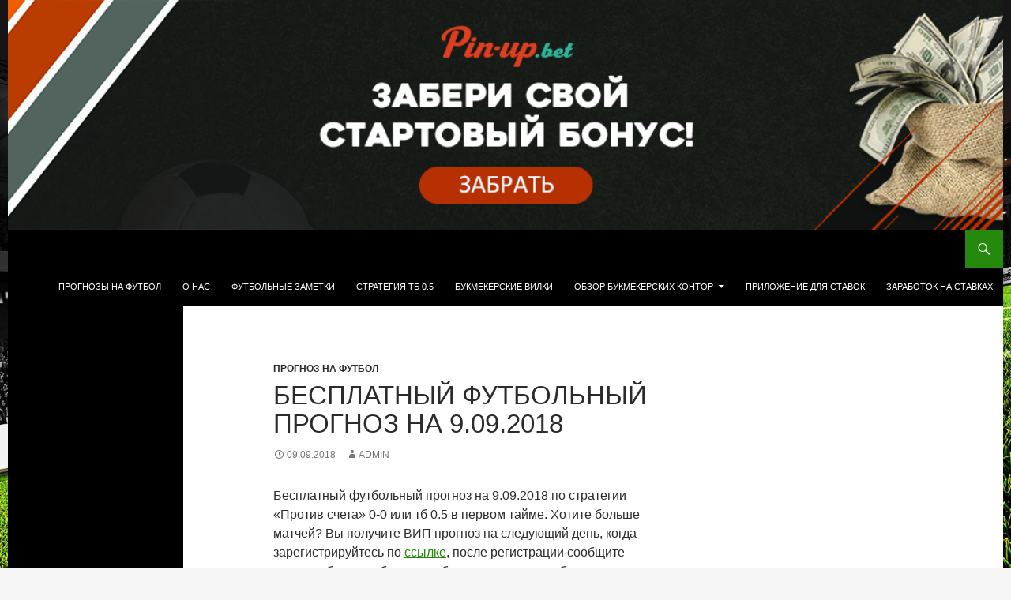

--- FILE ---
content_type: text/html; charset=UTF-8
request_url: http://postavkam.ru/besplatnyj-futbolnyj-prognoz-na-9-09-2018/
body_size: 10064
content:
<!DOCTYPE html>
<html lang="ru-RU">
<head>
	<meta charset="UTF-8">
	<meta name="viewport" content="width=device-width, initial-scale=1.0">
	<title>Бесплатный футбольный прогноз на 9.09.2018</title>
	<link rel="profile" href="https://gmpg.org/xfn/11">
	<link rel="pingback" href="http://postavkam.ru/xmlrpc.php">
	<meta name='robots' content='index, follow, max-video-preview:-1, max-snippet:-1, max-image-preview:large' />

	<!-- This site is optimized with the Yoast SEO plugin v20.4 - https://yoast.com/wordpress/plugins/seo/ -->
	<meta name="description" content="Бесплатный футбольный прогноз на 9.09.2018" />
	<link rel="canonical" href="http://postavkam.ru/besplatnyj-futbolnyj-prognoz-na-9-09-2018/" />
	<meta name="twitter:label1" content="Написано автором" />
	<meta name="twitter:data1" content="admin" />
	<script type="application/ld+json" class="yoast-schema-graph">{"@context":"https://schema.org","@graph":[{"@type":"Article","@id":"http://postavkam.ru/besplatnyj-futbolnyj-prognoz-na-9-09-2018/#article","isPartOf":{"@id":"http://postavkam.ru/besplatnyj-futbolnyj-prognoz-na-9-09-2018/"},"author":{"name":"admin","@id":"http://postavkam.ru/#/schema/person/a49a963e1b40d684ec12be08c7f62a61"},"headline":"Бесплатный футбольный прогноз на 9.09.2018","datePublished":"2018-09-09T08:04:13+00:00","dateModified":"2018-09-09T08:04:13+00:00","mainEntityOfPage":{"@id":"http://postavkam.ru/besplatnyj-futbolnyj-prognoz-na-9-09-2018/"},"wordCount":150,"publisher":{"@id":"http://postavkam.ru/#organization"},"image":{"@id":"http://postavkam.ru/besplatnyj-futbolnyj-prognoz-na-9-09-2018/#primaryimage"},"thumbnailUrl":"http://postavkam.ru/wp-content/uploads/2018/09/b182c0b758.jpg","articleSection":["Прогноз на футбол"],"inLanguage":"ru-RU"},{"@type":"WebPage","@id":"http://postavkam.ru/besplatnyj-futbolnyj-prognoz-na-9-09-2018/","url":"http://postavkam.ru/besplatnyj-futbolnyj-prognoz-na-9-09-2018/","name":"Бесплатный футбольный прогноз на 9.09.2018","isPartOf":{"@id":"http://postavkam.ru/#website"},"primaryImageOfPage":{"@id":"http://postavkam.ru/besplatnyj-futbolnyj-prognoz-na-9-09-2018/#primaryimage"},"image":{"@id":"http://postavkam.ru/besplatnyj-futbolnyj-prognoz-na-9-09-2018/#primaryimage"},"thumbnailUrl":"http://postavkam.ru/wp-content/uploads/2018/09/b182c0b758.jpg","datePublished":"2018-09-09T08:04:13+00:00","dateModified":"2018-09-09T08:04:13+00:00","description":"Бесплатный футбольный прогноз на 9.09.2018","breadcrumb":{"@id":"http://postavkam.ru/besplatnyj-futbolnyj-prognoz-na-9-09-2018/#breadcrumb"},"inLanguage":"ru-RU","potentialAction":[{"@type":"ReadAction","target":["http://postavkam.ru/besplatnyj-futbolnyj-prognoz-na-9-09-2018/"]}]},{"@type":"ImageObject","inLanguage":"ru-RU","@id":"http://postavkam.ru/besplatnyj-futbolnyj-prognoz-na-9-09-2018/#primaryimage","url":"http://postavkam.ru/wp-content/uploads/2018/09/b182c0b758.jpg","contentUrl":"http://postavkam.ru/wp-content/uploads/2018/09/b182c0b758.jpg","width":539,"height":344,"caption":"Бесплатный футбольный прогноз на 9.09.2018"},{"@type":"BreadcrumbList","@id":"http://postavkam.ru/besplatnyj-futbolnyj-prognoz-na-9-09-2018/#breadcrumb","itemListElement":[{"@type":"ListItem","position":1,"name":"Главная страница","item":"http://postavkam.ru/"},{"@type":"ListItem","position":2,"name":"Бесплатный футбольный прогноз на 9.09.2018"}]},{"@type":"WebSite","@id":"http://postavkam.ru/#website","url":"http://postavkam.ru/","name":"Прогнозы на футбол - ставки на футбол","description":"Плюсовая стратегия на футбол. Бесплатные прогнозы на футбол на каждый день","publisher":{"@id":"http://postavkam.ru/#organization"},"potentialAction":[{"@type":"SearchAction","target":{"@type":"EntryPoint","urlTemplate":"http://postavkam.ru/?s={search_term_string}"},"query-input":"required name=search_term_string"}],"inLanguage":"ru-RU"},{"@type":"Organization","@id":"http://postavkam.ru/#organization","name":"Postavkam","url":"http://postavkam.ru/","logo":{"@type":"ImageObject","inLanguage":"ru-RU","@id":"http://postavkam.ru/#/schema/logo/image/","url":"http://postavkam.ru/wp-content/uploads/2016/06/postavkam4-1.jpg","contentUrl":"http://postavkam.ru/wp-content/uploads/2016/06/postavkam4-1.jpg","width":200,"height":200,"caption":"Postavkam"},"image":{"@id":"http://postavkam.ru/#/schema/logo/image/"},"sameAs":["https://facebook.com/postavkam","https://twitter.com/postavkam","https://www.instagram.com/postavkam/","https://www.youtube.com/channel/UC9dYMzVun9rgNWFIirRCxfQ"]},{"@type":"Person","@id":"http://postavkam.ru/#/schema/person/a49a963e1b40d684ec12be08c7f62a61","name":"admin"}]}</script>
	<!-- / Yoast SEO plugin. -->


<link rel="alternate" type="application/rss+xml" title="Прогнозы на футбол - ставки на футбол &raquo; Лента" href="http://postavkam.ru/feed/" />
<link rel="alternate" type="application/rss+xml" title="Прогнозы на футбол - ставки на футбол &raquo; Лента комментариев" href="http://postavkam.ru/comments/feed/" />
<script>
window._wpemojiSettings = {"baseUrl":"https:\/\/s.w.org\/images\/core\/emoji\/14.0.0\/72x72\/","ext":".png","svgUrl":"https:\/\/s.w.org\/images\/core\/emoji\/14.0.0\/svg\/","svgExt":".svg","source":{"concatemoji":"http:\/\/postavkam.ru\/wp-includes\/js\/wp-emoji-release.min.js?ver=6.2.6"}};
/*! This file is auto-generated */
!function(e,a,t){var n,r,o,i=a.createElement("canvas"),p=i.getContext&&i.getContext("2d");function s(e,t){p.clearRect(0,0,i.width,i.height),p.fillText(e,0,0);e=i.toDataURL();return p.clearRect(0,0,i.width,i.height),p.fillText(t,0,0),e===i.toDataURL()}function c(e){var t=a.createElement("script");t.src=e,t.defer=t.type="text/javascript",a.getElementsByTagName("head")[0].appendChild(t)}for(o=Array("flag","emoji"),t.supports={everything:!0,everythingExceptFlag:!0},r=0;r<o.length;r++)t.supports[o[r]]=function(e){if(p&&p.fillText)switch(p.textBaseline="top",p.font="600 32px Arial",e){case"flag":return s("\ud83c\udff3\ufe0f\u200d\u26a7\ufe0f","\ud83c\udff3\ufe0f\u200b\u26a7\ufe0f")?!1:!s("\ud83c\uddfa\ud83c\uddf3","\ud83c\uddfa\u200b\ud83c\uddf3")&&!s("\ud83c\udff4\udb40\udc67\udb40\udc62\udb40\udc65\udb40\udc6e\udb40\udc67\udb40\udc7f","\ud83c\udff4\u200b\udb40\udc67\u200b\udb40\udc62\u200b\udb40\udc65\u200b\udb40\udc6e\u200b\udb40\udc67\u200b\udb40\udc7f");case"emoji":return!s("\ud83e\udef1\ud83c\udffb\u200d\ud83e\udef2\ud83c\udfff","\ud83e\udef1\ud83c\udffb\u200b\ud83e\udef2\ud83c\udfff")}return!1}(o[r]),t.supports.everything=t.supports.everything&&t.supports[o[r]],"flag"!==o[r]&&(t.supports.everythingExceptFlag=t.supports.everythingExceptFlag&&t.supports[o[r]]);t.supports.everythingExceptFlag=t.supports.everythingExceptFlag&&!t.supports.flag,t.DOMReady=!1,t.readyCallback=function(){t.DOMReady=!0},t.supports.everything||(n=function(){t.readyCallback()},a.addEventListener?(a.addEventListener("DOMContentLoaded",n,!1),e.addEventListener("load",n,!1)):(e.attachEvent("onload",n),a.attachEvent("onreadystatechange",function(){"complete"===a.readyState&&t.readyCallback()})),(e=t.source||{}).concatemoji?c(e.concatemoji):e.wpemoji&&e.twemoji&&(c(e.twemoji),c(e.wpemoji)))}(window,document,window._wpemojiSettings);
</script>
<style>
img.wp-smiley,
img.emoji {
	display: inline !important;
	border: none !important;
	box-shadow: none !important;
	height: 1em !important;
	width: 1em !important;
	margin: 0 0.07em !important;
	vertical-align: -0.1em !important;
	background: none !important;
	padding: 0 !important;
}
</style>
	<link rel='stylesheet' id='wp-block-library-css' href='http://postavkam.ru/wp-includes/css/dist/block-library/style.min.css?ver=6.2.6' media='all' />
<style id='wp-block-library-theme-inline-css'>
.wp-block-audio figcaption{color:#555;font-size:13px;text-align:center}.is-dark-theme .wp-block-audio figcaption{color:hsla(0,0%,100%,.65)}.wp-block-audio{margin:0 0 1em}.wp-block-code{border:1px solid #ccc;border-radius:4px;font-family:Menlo,Consolas,monaco,monospace;padding:.8em 1em}.wp-block-embed figcaption{color:#555;font-size:13px;text-align:center}.is-dark-theme .wp-block-embed figcaption{color:hsla(0,0%,100%,.65)}.wp-block-embed{margin:0 0 1em}.blocks-gallery-caption{color:#555;font-size:13px;text-align:center}.is-dark-theme .blocks-gallery-caption{color:hsla(0,0%,100%,.65)}.wp-block-image figcaption{color:#555;font-size:13px;text-align:center}.is-dark-theme .wp-block-image figcaption{color:hsla(0,0%,100%,.65)}.wp-block-image{margin:0 0 1em}.wp-block-pullquote{border-bottom:4px solid;border-top:4px solid;color:currentColor;margin-bottom:1.75em}.wp-block-pullquote cite,.wp-block-pullquote footer,.wp-block-pullquote__citation{color:currentColor;font-size:.8125em;font-style:normal;text-transform:uppercase}.wp-block-quote{border-left:.25em solid;margin:0 0 1.75em;padding-left:1em}.wp-block-quote cite,.wp-block-quote footer{color:currentColor;font-size:.8125em;font-style:normal;position:relative}.wp-block-quote.has-text-align-right{border-left:none;border-right:.25em solid;padding-left:0;padding-right:1em}.wp-block-quote.has-text-align-center{border:none;padding-left:0}.wp-block-quote.is-large,.wp-block-quote.is-style-large,.wp-block-quote.is-style-plain{border:none}.wp-block-search .wp-block-search__label{font-weight:700}.wp-block-search__button{border:1px solid #ccc;padding:.375em .625em}:where(.wp-block-group.has-background){padding:1.25em 2.375em}.wp-block-separator.has-css-opacity{opacity:.4}.wp-block-separator{border:none;border-bottom:2px solid;margin-left:auto;margin-right:auto}.wp-block-separator.has-alpha-channel-opacity{opacity:1}.wp-block-separator:not(.is-style-wide):not(.is-style-dots){width:100px}.wp-block-separator.has-background:not(.is-style-dots){border-bottom:none;height:1px}.wp-block-separator.has-background:not(.is-style-wide):not(.is-style-dots){height:2px}.wp-block-table{margin:0 0 1em}.wp-block-table td,.wp-block-table th{word-break:normal}.wp-block-table figcaption{color:#555;font-size:13px;text-align:center}.is-dark-theme .wp-block-table figcaption{color:hsla(0,0%,100%,.65)}.wp-block-video figcaption{color:#555;font-size:13px;text-align:center}.is-dark-theme .wp-block-video figcaption{color:hsla(0,0%,100%,.65)}.wp-block-video{margin:0 0 1em}.wp-block-template-part.has-background{margin-bottom:0;margin-top:0;padding:1.25em 2.375em}
</style>
<link rel='stylesheet' id='classic-theme-styles-css' href='http://postavkam.ru/wp-includes/css/classic-themes.min.css?ver=6.2.6' media='all' />
<style id='global-styles-inline-css'>
body{--wp--preset--color--black: #000;--wp--preset--color--cyan-bluish-gray: #abb8c3;--wp--preset--color--white: #fff;--wp--preset--color--pale-pink: #f78da7;--wp--preset--color--vivid-red: #cf2e2e;--wp--preset--color--luminous-vivid-orange: #ff6900;--wp--preset--color--luminous-vivid-amber: #fcb900;--wp--preset--color--light-green-cyan: #7bdcb5;--wp--preset--color--vivid-green-cyan: #00d084;--wp--preset--color--pale-cyan-blue: #8ed1fc;--wp--preset--color--vivid-cyan-blue: #0693e3;--wp--preset--color--vivid-purple: #9b51e0;--wp--preset--color--green: #24890d;--wp--preset--color--dark-gray: #2b2b2b;--wp--preset--color--medium-gray: #767676;--wp--preset--color--light-gray: #f5f5f5;--wp--preset--gradient--vivid-cyan-blue-to-vivid-purple: linear-gradient(135deg,rgba(6,147,227,1) 0%,rgb(155,81,224) 100%);--wp--preset--gradient--light-green-cyan-to-vivid-green-cyan: linear-gradient(135deg,rgb(122,220,180) 0%,rgb(0,208,130) 100%);--wp--preset--gradient--luminous-vivid-amber-to-luminous-vivid-orange: linear-gradient(135deg,rgba(252,185,0,1) 0%,rgba(255,105,0,1) 100%);--wp--preset--gradient--luminous-vivid-orange-to-vivid-red: linear-gradient(135deg,rgba(255,105,0,1) 0%,rgb(207,46,46) 100%);--wp--preset--gradient--very-light-gray-to-cyan-bluish-gray: linear-gradient(135deg,rgb(238,238,238) 0%,rgb(169,184,195) 100%);--wp--preset--gradient--cool-to-warm-spectrum: linear-gradient(135deg,rgb(74,234,220) 0%,rgb(151,120,209) 20%,rgb(207,42,186) 40%,rgb(238,44,130) 60%,rgb(251,105,98) 80%,rgb(254,248,76) 100%);--wp--preset--gradient--blush-light-purple: linear-gradient(135deg,rgb(255,206,236) 0%,rgb(152,150,240) 100%);--wp--preset--gradient--blush-bordeaux: linear-gradient(135deg,rgb(254,205,165) 0%,rgb(254,45,45) 50%,rgb(107,0,62) 100%);--wp--preset--gradient--luminous-dusk: linear-gradient(135deg,rgb(255,203,112) 0%,rgb(199,81,192) 50%,rgb(65,88,208) 100%);--wp--preset--gradient--pale-ocean: linear-gradient(135deg,rgb(255,245,203) 0%,rgb(182,227,212) 50%,rgb(51,167,181) 100%);--wp--preset--gradient--electric-grass: linear-gradient(135deg,rgb(202,248,128) 0%,rgb(113,206,126) 100%);--wp--preset--gradient--midnight: linear-gradient(135deg,rgb(2,3,129) 0%,rgb(40,116,252) 100%);--wp--preset--duotone--dark-grayscale: url('#wp-duotone-dark-grayscale');--wp--preset--duotone--grayscale: url('#wp-duotone-grayscale');--wp--preset--duotone--purple-yellow: url('#wp-duotone-purple-yellow');--wp--preset--duotone--blue-red: url('#wp-duotone-blue-red');--wp--preset--duotone--midnight: url('#wp-duotone-midnight');--wp--preset--duotone--magenta-yellow: url('#wp-duotone-magenta-yellow');--wp--preset--duotone--purple-green: url('#wp-duotone-purple-green');--wp--preset--duotone--blue-orange: url('#wp-duotone-blue-orange');--wp--preset--font-size--small: 13px;--wp--preset--font-size--medium: 20px;--wp--preset--font-size--large: 36px;--wp--preset--font-size--x-large: 42px;--wp--preset--spacing--20: 0.44rem;--wp--preset--spacing--30: 0.67rem;--wp--preset--spacing--40: 1rem;--wp--preset--spacing--50: 1.5rem;--wp--preset--spacing--60: 2.25rem;--wp--preset--spacing--70: 3.38rem;--wp--preset--spacing--80: 5.06rem;--wp--preset--shadow--natural: 6px 6px 9px rgba(0, 0, 0, 0.2);--wp--preset--shadow--deep: 12px 12px 50px rgba(0, 0, 0, 0.4);--wp--preset--shadow--sharp: 6px 6px 0px rgba(0, 0, 0, 0.2);--wp--preset--shadow--outlined: 6px 6px 0px -3px rgba(255, 255, 255, 1), 6px 6px rgba(0, 0, 0, 1);--wp--preset--shadow--crisp: 6px 6px 0px rgba(0, 0, 0, 1);}:where(.is-layout-flex){gap: 0.5em;}body .is-layout-flow > .alignleft{float: left;margin-inline-start: 0;margin-inline-end: 2em;}body .is-layout-flow > .alignright{float: right;margin-inline-start: 2em;margin-inline-end: 0;}body .is-layout-flow > .aligncenter{margin-left: auto !important;margin-right: auto !important;}body .is-layout-constrained > .alignleft{float: left;margin-inline-start: 0;margin-inline-end: 2em;}body .is-layout-constrained > .alignright{float: right;margin-inline-start: 2em;margin-inline-end: 0;}body .is-layout-constrained > .aligncenter{margin-left: auto !important;margin-right: auto !important;}body .is-layout-constrained > :where(:not(.alignleft):not(.alignright):not(.alignfull)){max-width: var(--wp--style--global--content-size);margin-left: auto !important;margin-right: auto !important;}body .is-layout-constrained > .alignwide{max-width: var(--wp--style--global--wide-size);}body .is-layout-flex{display: flex;}body .is-layout-flex{flex-wrap: wrap;align-items: center;}body .is-layout-flex > *{margin: 0;}:where(.wp-block-columns.is-layout-flex){gap: 2em;}.has-black-color{color: var(--wp--preset--color--black) !important;}.has-cyan-bluish-gray-color{color: var(--wp--preset--color--cyan-bluish-gray) !important;}.has-white-color{color: var(--wp--preset--color--white) !important;}.has-pale-pink-color{color: var(--wp--preset--color--pale-pink) !important;}.has-vivid-red-color{color: var(--wp--preset--color--vivid-red) !important;}.has-luminous-vivid-orange-color{color: var(--wp--preset--color--luminous-vivid-orange) !important;}.has-luminous-vivid-amber-color{color: var(--wp--preset--color--luminous-vivid-amber) !important;}.has-light-green-cyan-color{color: var(--wp--preset--color--light-green-cyan) !important;}.has-vivid-green-cyan-color{color: var(--wp--preset--color--vivid-green-cyan) !important;}.has-pale-cyan-blue-color{color: var(--wp--preset--color--pale-cyan-blue) !important;}.has-vivid-cyan-blue-color{color: var(--wp--preset--color--vivid-cyan-blue) !important;}.has-vivid-purple-color{color: var(--wp--preset--color--vivid-purple) !important;}.has-black-background-color{background-color: var(--wp--preset--color--black) !important;}.has-cyan-bluish-gray-background-color{background-color: var(--wp--preset--color--cyan-bluish-gray) !important;}.has-white-background-color{background-color: var(--wp--preset--color--white) !important;}.has-pale-pink-background-color{background-color: var(--wp--preset--color--pale-pink) !important;}.has-vivid-red-background-color{background-color: var(--wp--preset--color--vivid-red) !important;}.has-luminous-vivid-orange-background-color{background-color: var(--wp--preset--color--luminous-vivid-orange) !important;}.has-luminous-vivid-amber-background-color{background-color: var(--wp--preset--color--luminous-vivid-amber) !important;}.has-light-green-cyan-background-color{background-color: var(--wp--preset--color--light-green-cyan) !important;}.has-vivid-green-cyan-background-color{background-color: var(--wp--preset--color--vivid-green-cyan) !important;}.has-pale-cyan-blue-background-color{background-color: var(--wp--preset--color--pale-cyan-blue) !important;}.has-vivid-cyan-blue-background-color{background-color: var(--wp--preset--color--vivid-cyan-blue) !important;}.has-vivid-purple-background-color{background-color: var(--wp--preset--color--vivid-purple) !important;}.has-black-border-color{border-color: var(--wp--preset--color--black) !important;}.has-cyan-bluish-gray-border-color{border-color: var(--wp--preset--color--cyan-bluish-gray) !important;}.has-white-border-color{border-color: var(--wp--preset--color--white) !important;}.has-pale-pink-border-color{border-color: var(--wp--preset--color--pale-pink) !important;}.has-vivid-red-border-color{border-color: var(--wp--preset--color--vivid-red) !important;}.has-luminous-vivid-orange-border-color{border-color: var(--wp--preset--color--luminous-vivid-orange) !important;}.has-luminous-vivid-amber-border-color{border-color: var(--wp--preset--color--luminous-vivid-amber) !important;}.has-light-green-cyan-border-color{border-color: var(--wp--preset--color--light-green-cyan) !important;}.has-vivid-green-cyan-border-color{border-color: var(--wp--preset--color--vivid-green-cyan) !important;}.has-pale-cyan-blue-border-color{border-color: var(--wp--preset--color--pale-cyan-blue) !important;}.has-vivid-cyan-blue-border-color{border-color: var(--wp--preset--color--vivid-cyan-blue) !important;}.has-vivid-purple-border-color{border-color: var(--wp--preset--color--vivid-purple) !important;}.has-vivid-cyan-blue-to-vivid-purple-gradient-background{background: var(--wp--preset--gradient--vivid-cyan-blue-to-vivid-purple) !important;}.has-light-green-cyan-to-vivid-green-cyan-gradient-background{background: var(--wp--preset--gradient--light-green-cyan-to-vivid-green-cyan) !important;}.has-luminous-vivid-amber-to-luminous-vivid-orange-gradient-background{background: var(--wp--preset--gradient--luminous-vivid-amber-to-luminous-vivid-orange) !important;}.has-luminous-vivid-orange-to-vivid-red-gradient-background{background: var(--wp--preset--gradient--luminous-vivid-orange-to-vivid-red) !important;}.has-very-light-gray-to-cyan-bluish-gray-gradient-background{background: var(--wp--preset--gradient--very-light-gray-to-cyan-bluish-gray) !important;}.has-cool-to-warm-spectrum-gradient-background{background: var(--wp--preset--gradient--cool-to-warm-spectrum) !important;}.has-blush-light-purple-gradient-background{background: var(--wp--preset--gradient--blush-light-purple) !important;}.has-blush-bordeaux-gradient-background{background: var(--wp--preset--gradient--blush-bordeaux) !important;}.has-luminous-dusk-gradient-background{background: var(--wp--preset--gradient--luminous-dusk) !important;}.has-pale-ocean-gradient-background{background: var(--wp--preset--gradient--pale-ocean) !important;}.has-electric-grass-gradient-background{background: var(--wp--preset--gradient--electric-grass) !important;}.has-midnight-gradient-background{background: var(--wp--preset--gradient--midnight) !important;}.has-small-font-size{font-size: var(--wp--preset--font-size--small) !important;}.has-medium-font-size{font-size: var(--wp--preset--font-size--medium) !important;}.has-large-font-size{font-size: var(--wp--preset--font-size--large) !important;}.has-x-large-font-size{font-size: var(--wp--preset--font-size--x-large) !important;}
.wp-block-navigation a:where(:not(.wp-element-button)){color: inherit;}
:where(.wp-block-columns.is-layout-flex){gap: 2em;}
.wp-block-pullquote{font-size: 1.5em;line-height: 1.6;}
</style>
<link rel='stylesheet' id='genericons-css' href='http://postavkam.ru/wp-content/themes/twentyfourteen/genericons/genericons.css?ver=20251101' media='all' />
<link rel='stylesheet' id='twentyfourteen-style-css' href='http://postavkam.ru/wp-content/themes/twentyfourteen/style.css?ver=20251202' media='all' />
<link rel='stylesheet' id='twentyfourteen-block-style-css' href='http://postavkam.ru/wp-content/themes/twentyfourteen/css/blocks.css?ver=20250715' media='all' />
<script src='http://postavkam.ru/wp-includes/js/jquery/jquery.min.js?ver=3.6.4' id='jquery-core-js'></script>
<script src='http://postavkam.ru/wp-includes/js/jquery/jquery-migrate.min.js?ver=3.4.0' id='jquery-migrate-js'></script>
<link rel="https://api.w.org/" href="http://postavkam.ru/wp-json/" /><link rel="alternate" type="application/json" href="http://postavkam.ru/wp-json/wp/v2/posts/18956" /><link rel="EditURI" type="application/rsd+xml" title="RSD" href="http://postavkam.ru/xmlrpc.php?rsd" />
<link rel="wlwmanifest" type="application/wlwmanifest+xml" href="http://postavkam.ru/wp-includes/wlwmanifest.xml" />
<meta name="generator" content="WordPress 6.2.6" />
<link rel='shortlink' href='http://postavkam.ru/?p=18956' />
<link rel="alternate" type="application/json+oembed" href="http://postavkam.ru/wp-json/oembed/1.0/embed?url=http%3A%2F%2Fpostavkam.ru%2Fbesplatnyj-futbolnyj-prognoz-na-9-09-2018%2F" />
<link rel="alternate" type="text/xml+oembed" href="http://postavkam.ru/wp-json/oembed/1.0/embed?url=http%3A%2F%2Fpostavkam.ru%2Fbesplatnyj-futbolnyj-prognoz-na-9-09-2018%2F&#038;format=xml" />
		<style type="text/css" id="twentyfourteen-header-css">
				.site-title,
		.site-description {
			clip-path: inset(50%);
			position: absolute;
		}
				</style>
		<style id="custom-background-css">
body.custom-background { background-image: url("http://postavkam.ru/wp-content/uploads/2017/03/stadium_FFFFFF_night-1.jpg"); background-position: left top; background-size: cover; background-repeat: no-repeat; background-attachment: fixed; }
</style>
	<link rel="icon" href="http://postavkam.ru/wp-content/uploads/2016/06/cropped-postavkam4-32x32.jpg" sizes="32x32" />
<link rel="icon" href="http://postavkam.ru/wp-content/uploads/2016/06/cropped-postavkam4-192x192.jpg" sizes="192x192" />
<link rel="apple-touch-icon" href="http://postavkam.ru/wp-content/uploads/2016/06/cropped-postavkam4-180x180.jpg" />
<meta name="msapplication-TileImage" content="http://postavkam.ru/wp-content/uploads/2016/06/cropped-postavkam4-270x270.jpg" />
		<style id="wp-custom-css">
			.site{
	margin: 0 auto;
}		</style>
		</head>

<body class="post-template-default single single-post postid-18956 single-format-standard custom-background wp-embed-responsive header-image footer-widgets singular">
<svg xmlns="http://www.w3.org/2000/svg" viewBox="0 0 0 0" width="0" height="0" focusable="false" role="none" style="visibility: hidden; position: absolute; left: -9999px; overflow: hidden;" ><defs><filter id="wp-duotone-dark-grayscale"><feColorMatrix color-interpolation-filters="sRGB" type="matrix" values=" .299 .587 .114 0 0 .299 .587 .114 0 0 .299 .587 .114 0 0 .299 .587 .114 0 0 " /><feComponentTransfer color-interpolation-filters="sRGB" ><feFuncR type="table" tableValues="0 0.49803921568627" /><feFuncG type="table" tableValues="0 0.49803921568627" /><feFuncB type="table" tableValues="0 0.49803921568627" /><feFuncA type="table" tableValues="1 1" /></feComponentTransfer><feComposite in2="SourceGraphic" operator="in" /></filter></defs></svg><svg xmlns="http://www.w3.org/2000/svg" viewBox="0 0 0 0" width="0" height="0" focusable="false" role="none" style="visibility: hidden; position: absolute; left: -9999px; overflow: hidden;" ><defs><filter id="wp-duotone-grayscale"><feColorMatrix color-interpolation-filters="sRGB" type="matrix" values=" .299 .587 .114 0 0 .299 .587 .114 0 0 .299 .587 .114 0 0 .299 .587 .114 0 0 " /><feComponentTransfer color-interpolation-filters="sRGB" ><feFuncR type="table" tableValues="0 1" /><feFuncG type="table" tableValues="0 1" /><feFuncB type="table" tableValues="0 1" /><feFuncA type="table" tableValues="1 1" /></feComponentTransfer><feComposite in2="SourceGraphic" operator="in" /></filter></defs></svg><svg xmlns="http://www.w3.org/2000/svg" viewBox="0 0 0 0" width="0" height="0" focusable="false" role="none" style="visibility: hidden; position: absolute; left: -9999px; overflow: hidden;" ><defs><filter id="wp-duotone-purple-yellow"><feColorMatrix color-interpolation-filters="sRGB" type="matrix" values=" .299 .587 .114 0 0 .299 .587 .114 0 0 .299 .587 .114 0 0 .299 .587 .114 0 0 " /><feComponentTransfer color-interpolation-filters="sRGB" ><feFuncR type="table" tableValues="0.54901960784314 0.98823529411765" /><feFuncG type="table" tableValues="0 1" /><feFuncB type="table" tableValues="0.71764705882353 0.25490196078431" /><feFuncA type="table" tableValues="1 1" /></feComponentTransfer><feComposite in2="SourceGraphic" operator="in" /></filter></defs></svg><svg xmlns="http://www.w3.org/2000/svg" viewBox="0 0 0 0" width="0" height="0" focusable="false" role="none" style="visibility: hidden; position: absolute; left: -9999px; overflow: hidden;" ><defs><filter id="wp-duotone-blue-red"><feColorMatrix color-interpolation-filters="sRGB" type="matrix" values=" .299 .587 .114 0 0 .299 .587 .114 0 0 .299 .587 .114 0 0 .299 .587 .114 0 0 " /><feComponentTransfer color-interpolation-filters="sRGB" ><feFuncR type="table" tableValues="0 1" /><feFuncG type="table" tableValues="0 0.27843137254902" /><feFuncB type="table" tableValues="0.5921568627451 0.27843137254902" /><feFuncA type="table" tableValues="1 1" /></feComponentTransfer><feComposite in2="SourceGraphic" operator="in" /></filter></defs></svg><svg xmlns="http://www.w3.org/2000/svg" viewBox="0 0 0 0" width="0" height="0" focusable="false" role="none" style="visibility: hidden; position: absolute; left: -9999px; overflow: hidden;" ><defs><filter id="wp-duotone-midnight"><feColorMatrix color-interpolation-filters="sRGB" type="matrix" values=" .299 .587 .114 0 0 .299 .587 .114 0 0 .299 .587 .114 0 0 .299 .587 .114 0 0 " /><feComponentTransfer color-interpolation-filters="sRGB" ><feFuncR type="table" tableValues="0 0" /><feFuncG type="table" tableValues="0 0.64705882352941" /><feFuncB type="table" tableValues="0 1" /><feFuncA type="table" tableValues="1 1" /></feComponentTransfer><feComposite in2="SourceGraphic" operator="in" /></filter></defs></svg><svg xmlns="http://www.w3.org/2000/svg" viewBox="0 0 0 0" width="0" height="0" focusable="false" role="none" style="visibility: hidden; position: absolute; left: -9999px; overflow: hidden;" ><defs><filter id="wp-duotone-magenta-yellow"><feColorMatrix color-interpolation-filters="sRGB" type="matrix" values=" .299 .587 .114 0 0 .299 .587 .114 0 0 .299 .587 .114 0 0 .299 .587 .114 0 0 " /><feComponentTransfer color-interpolation-filters="sRGB" ><feFuncR type="table" tableValues="0.78039215686275 1" /><feFuncG type="table" tableValues="0 0.94901960784314" /><feFuncB type="table" tableValues="0.35294117647059 0.47058823529412" /><feFuncA type="table" tableValues="1 1" /></feComponentTransfer><feComposite in2="SourceGraphic" operator="in" /></filter></defs></svg><svg xmlns="http://www.w3.org/2000/svg" viewBox="0 0 0 0" width="0" height="0" focusable="false" role="none" style="visibility: hidden; position: absolute; left: -9999px; overflow: hidden;" ><defs><filter id="wp-duotone-purple-green"><feColorMatrix color-interpolation-filters="sRGB" type="matrix" values=" .299 .587 .114 0 0 .299 .587 .114 0 0 .299 .587 .114 0 0 .299 .587 .114 0 0 " /><feComponentTransfer color-interpolation-filters="sRGB" ><feFuncR type="table" tableValues="0.65098039215686 0.40392156862745" /><feFuncG type="table" tableValues="0 1" /><feFuncB type="table" tableValues="0.44705882352941 0.4" /><feFuncA type="table" tableValues="1 1" /></feComponentTransfer><feComposite in2="SourceGraphic" operator="in" /></filter></defs></svg><svg xmlns="http://www.w3.org/2000/svg" viewBox="0 0 0 0" width="0" height="0" focusable="false" role="none" style="visibility: hidden; position: absolute; left: -9999px; overflow: hidden;" ><defs><filter id="wp-duotone-blue-orange"><feColorMatrix color-interpolation-filters="sRGB" type="matrix" values=" .299 .587 .114 0 0 .299 .587 .114 0 0 .299 .587 .114 0 0 .299 .587 .114 0 0 " /><feComponentTransfer color-interpolation-filters="sRGB" ><feFuncR type="table" tableValues="0.098039215686275 1" /><feFuncG type="table" tableValues="0 0.66274509803922" /><feFuncB type="table" tableValues="0.84705882352941 0.41960784313725" /><feFuncA type="table" tableValues="1 1" /></feComponentTransfer><feComposite in2="SourceGraphic" operator="in" /></filter></defs></svg><a class="screen-reader-text skip-link" href="#content">
	Перейти к содержимому</a>
<div id="page" class="hfeed site">
			<div id="site-header">
		<a href="http://postavkam.ru/" rel="home" >
			<img src="http://postavkam.ru/wp-content/uploads/2017/12/cropped-cover1.jpg" width="1260" height="240" alt="Прогнозы на футбол &#8212; ставки на футбол" srcset="http://postavkam.ru/wp-content/uploads/2017/12/cropped-cover1.jpg 1260w, http://postavkam.ru/wp-content/uploads/2017/12/cropped-cover1-300x57.jpg 300w, http://postavkam.ru/wp-content/uploads/2017/12/cropped-cover1-768x146.jpg 768w, http://postavkam.ru/wp-content/uploads/2017/12/cropped-cover1-1024x195.jpg 1024w" sizes="(max-width: 1260px) 100vw, 1260px" />		</a>
	</div>
	
	<header id="masthead" class="site-header">
		<div class="header-main">
							<h1 class="site-title"><a href="http://postavkam.ru/" rel="home" >Прогнозы на футбол &#8212; ставки на футбол</a></h1>
			
			<div class="search-toggle">
				<a href="#search-container" class="screen-reader-text" aria-expanded="false" aria-controls="search-container">
					Поиск				</a>
			</div>

			<nav id="primary-navigation" class="site-navigation primary-navigation">
				<button class="menu-toggle">Основное меню</button>
				<div class="menu-verhnee-menju-container"><ul id="primary-menu" class="nav-menu"><li id="menu-item-111" class="menu-item menu-item-type-post_type menu-item-object-page menu-item-home menu-item-111"><a href="http://postavkam.ru/">Прогнозы на футбол</a></li>
<li id="menu-item-27" class="menu-item menu-item-type-post_type menu-item-object-page menu-item-27"><a href="http://postavkam.ru/about/">О нас</a></li>
<li id="menu-item-167" class="menu-item menu-item-type-post_type menu-item-object-page menu-item-167"><a href="http://postavkam.ru/zametki/">Футбольные заметки</a></li>
<li id="menu-item-28" class="menu-item menu-item-type-post_type menu-item-object-page menu-item-28"><a href="http://postavkam.ru/opisanie-strategii-protiv-schet/">Стратегия тб 0.5</a></li>
<li id="menu-item-5776" class="menu-item menu-item-type-post_type menu-item-object-page menu-item-5776"><a href="http://postavkam.ru/zarabotok-na-vilkah/">Букмекерские вилки</a></li>
<li id="menu-item-1624" class="menu-item menu-item-type-post_type menu-item-object-page menu-item-has-children menu-item-1624"><a href="http://postavkam.ru/?page_id=1021">Обзор Букмекерских контор</a>
<ul class="sub-menu">
	<li id="menu-item-1628" class="menu-item menu-item-type-post_type menu-item-object-page menu-item-1628"><a href="http://postavkam.ru/?page_id=1066">Обзор Париматч — букмекерской конторы Parimatch</a></li>
	<li id="menu-item-1630" class="menu-item menu-item-type-post_type menu-item-object-page menu-item-1630"><a href="http://postavkam.ru/?page_id=1024">Обзор 1ХСтавка — букмекерской конторы 1Xstavka</a></li>
	<li id="menu-item-19731" class="menu-item menu-item-type-post_type menu-item-object-page menu-item-19731"><a href="http://postavkam.ru/?page_id=1053">Обзор букмекерской конторы LeonBETS</a></li>
	<li id="menu-item-19743" class="menu-item menu-item-type-post_type menu-item-object-page menu-item-19743"><a href="http://postavkam.ru/?page_id=19736">Обзор букмекерской конторы Mostbet</a></li>
	<li id="menu-item-16394" class="menu-item menu-item-type-post_type menu-item-object-page menu-item-16394"><a href="http://postavkam.ru/?page_id=1087">Обзор букмекерской конторы Лига Ставок</a></li>
	<li id="menu-item-19908" class="menu-item menu-item-type-post_type menu-item-object-page menu-item-19908"><a href="http://postavkam.ru/?page_id=19900">Обзор букмекерской конторы Tennisi Bet</a></li>
	<li id="menu-item-19990" class="menu-item menu-item-type-post_type menu-item-object-page menu-item-19990"><a href="http://postavkam.ru/?page_id=19981">Обзор букмекерской конторы Winline</a></li>
	<li id="menu-item-20029" class="menu-item menu-item-type-post_type menu-item-object-page menu-item-20029"><a href="http://postavkam.ru/?page_id=20023">Обзор 888</a></li>
</ul>
</li>
<li id="menu-item-19536" class="menu-item menu-item-type-post_type menu-item-object-page menu-item-19536"><a href="http://postavkam.ru/?page_id=19530">Приложение для ставок</a></li>
<li id="menu-item-19860" class="menu-item menu-item-type-post_type menu-item-object-page menu-item-19860"><a href="http://postavkam.ru/zarabatok-na-stavkah/">Заработок на ставках</a></li>
</ul></div>			</nav>
		</div>

		<div id="search-container" class="search-box-wrapper hide">
			<div class="search-box">
				<form role="search" method="get" class="search-form" action="http://postavkam.ru/">
				<label>
					<span class="screen-reader-text">Найти:</span>
					<input type="search" class="search-field" placeholder="Поиск&hellip;" value="" name="s" />
				</label>
				<input type="submit" class="search-submit" value="Поиск" />
			</form>			</div>
		</div>
	</header><!-- #masthead -->

	<div id="main" class="site-main">

	<div id="primary" class="content-area">
		<div id="content" class="site-content" role="main">
			
<article id="post-18956" class="post-18956 post type-post status-publish format-standard hentry category-prognozi-na-football">
	
	<header class="entry-header">
				<div class="entry-meta">
			<span class="cat-links"><a href="http://postavkam.ru/prognozi-na-football/" rel="category tag">Прогноз на футбол</a></span>
		</div>
			<h1 class="entry-title">Бесплатный футбольный прогноз на 9.09.2018</h1>
		<div class="entry-meta">
			<span class="entry-date"><a href="http://postavkam.ru/besplatnyj-futbolnyj-prognoz-na-9-09-2018/" rel="bookmark"><time class="entry-date" datetime="2018-09-09T11:04:13+03:00">09.09.2018</time></a></span> <span class="byline"><span class="author vcard"><a class="url fn n" href="http://postavkam.ru/author/admin/" rel="author">admin</a></span></span>		</div><!-- .entry-meta -->
	</header><!-- .entry-header -->

		<div class="entry-content">
		<p>Бесплатный футбольный прогноз на 9.09.2018 по стратегии &#171;Против счета&#187; 0-0 или тб 0.5 в первом тайме. Хотите больше матчей? Вы получите ВИП прогноз на следующий день, когда зарегистрируйтесь по <a href="http://postavkam.ru/fon/">ссылке</a>, после регистрации сообщите номер кабинета в бк нам удобным для вас способом:<br />
Прежде чем ставить, ознакомьтесь с <a href="http://postavkam.ru/zametki/">правилами</a>.</p>
<h3>Бесплатный футбольный прогноз на 9.09.2018 на матчи:</h3>
<p><img decoding="async" src="http://postavkam.ru/wp-content/uploads/2018/09/b182c0b758.jpg" alt="Бесплатный футбольный прогноз на 9.09.2018" width="539" height="344" class="alignnone size-full wp-image-18959" srcset="http://postavkam.ru/wp-content/uploads/2018/09/b182c0b758.jpg 539w, http://postavkam.ru/wp-content/uploads/2018/09/b182c0b758-300x191.jpg 300w" sizes="(max-width: 539px) 100vw, 539px" /></p>
<div id="posts">
<div align="center">
<div class="page">
<div style="padding: 0px 25px 0px 25px;" align="left">
<div id="edit99090" style="padding: 0px 0px 6px 0px;">В каждом матче в случае 0-0 в 1-м тайме, можно ставить против 0-0 во 2-м тайме, но увеличенной ставкой, перекрывающей предыдущий убыток (рынок называется результат), либо флэтом. В первом тайме мы ждем коэффициента 3 или ниже (смотрим по активности игры). Во втором &#8212; тоже 3. Если забили раньше &#8212; переходим на другой матч. В каждом событии смотрим трансляцию, используем схему бет365 или аналоги. Обязательно думаем своей головой, ответственность за ставку вы принимаете самостоятельно. Распределите свой банк таким образом, чтобы была возможность ставить не один раз. Чем меньше сумма ставки относительно вашего банка, тем лучше. Всем успехов!</div>
</div>
</div>
</div>
</div>
	</div><!-- .entry-content -->
	
	</article><!-- #post-18956 -->
		<nav class="navigation post-navigation">
		<h1 class="screen-reader-text">
			Навигация по записям		</h1>
		<div class="nav-links">
			<a href="http://postavkam.ru/besplatnyj-futbolnyj-prognoz-na-8-09-2018/" rel="prev"><span class="meta-nav">Предыдущая запись</span>Бесплатный футбольный прогноз на 8.09.2018</a><a href="http://postavkam.ru/besplatnyj-futbolnyj-prognoz-na-14-09-2018/" rel="next"><span class="meta-nav">Следующая запись</span>Бесплатный футбольный прогноз на 14.09.2018</a>			</div><!-- .nav-links -->
		</nav><!-- .navigation -->
				</div><!-- #content -->
	</div><!-- #primary -->

<div id="content-sidebar" class="content-sidebar widget-area" role="complementary">
	</div><!-- #content-sidebar -->
<div id="secondary">
		<h2 class="site-description">Плюсовая стратегия на футбол. Бесплатные прогнозы на футбол на каждый день</h2>
	
	
		<div id="primary-sidebar" class="primary-sidebar widget-area" role="complementary">
			</div><!-- #primary-sidebar -->
	</div><!-- #secondary -->

		</div><!-- #main -->

		<footer id="colophon" class="site-footer">

			
<div id="supplementary">
	<div id="footer-sidebar" class="footer-sidebar widget-area" role="complementary">
		<aside id="text-5" class="widget widget_text">			<div class="textwidget"><!-- Yandex.Metrika counter -->
<script type="text/javascript">
    (function (d, w, c) {
        (w[c] = w[c] || []).push(function() {
            try {
                w.yaCounter38171045 = new Ya.Metrika({
                    id:38171045,
                    clickmap:true,
                    trackLinks:true,
                    accurateTrackBounce:true,
                    webvisor:true
                });
            } catch(e) { }
        });

        var n = d.getElementsByTagName("script")[0],
            s = d.createElement("script"),
            f = function () { n.parentNode.insertBefore(s, n); };
        s.type = "text/javascript";
        s.async = true;
        s.src = "https://mc.yandex.ru/metrika/watch.js";

        if (w.opera == "[object Opera]") {
            d.addEventListener("DOMContentLoaded", f, false);
        } else { f(); }
    })(document, window, "yandex_metrika_callbacks");
</script>
<noscript><div><img src="https://mc.yandex.ru/watch/38171045" style="position:absolute; left:-9999px;" alt="" /></div></noscript>
<!-- /Yandex.Metrika counter --></div>
		</aside><aside id="text-11" class="widget widget_text">			<div class="textwidget"><!-- begin of Top100 code -->

<script id="top100Counter" type="text/javascript" src="http://counter.rambler.ru/top100.jcn?4433045"></script>
<noscript>
<a href="http://top100.rambler.ru/navi/4433045/">
<img src="http://counter.rambler.ru/top100.cnt?4433045" alt="Rambler's Top100" border="0" />
</a>

</noscript>
<!-- end of Top100 code --></div>
		</aside><aside id="text-17" class="widget widget_text">			<div class="textwidget"><!--LiveInternet counter--><script type="text/javascript"><!--
document.write("<a href='//www.liveinternet.ru/click' "+
"target=_blank><img src='//counter.yadro.ru/hit?t50.6;r"+
escape(document.referrer)+((typeof(screen)=="undefined")?"":
";s"+screen.width+"*"+screen.height+"*"+(screen.colorDepth?
screen.colorDepth:screen.pixelDepth))+";u"+escape(document.URL)+
";"+Math.random()+
"' alt='' title='LiveInternet' "+
"border='0' width='31' height='31'><\/a>")
//--></script><!--/LiveInternet--></div>
		</aside>	</div><!-- #footer-sidebar -->
</div><!-- #supplementary -->

			<div class="site-info">
												<a href="https://ru.wordpress.org/" class="imprint">
					Сайт работает на WordPress				</a>
			</div><!-- .site-info -->
		</footer><!-- #colophon -->
	</div><!-- #page -->

	<script src='http://postavkam.ru/wp-includes/js/imagesloaded.min.js?ver=4.1.4' id='imagesloaded-js'></script>
<script src='http://postavkam.ru/wp-includes/js/masonry.min.js?ver=4.2.2' id='masonry-js'></script>
<script src='http://postavkam.ru/wp-includes/js/jquery/jquery.masonry.min.js?ver=3.1.2b' id='jquery-masonry-js'></script>
<script src='http://postavkam.ru/wp-content/themes/twentyfourteen/js/functions.js?ver=20250729' id='twentyfourteen-script-js'></script>
</body>
</html>
